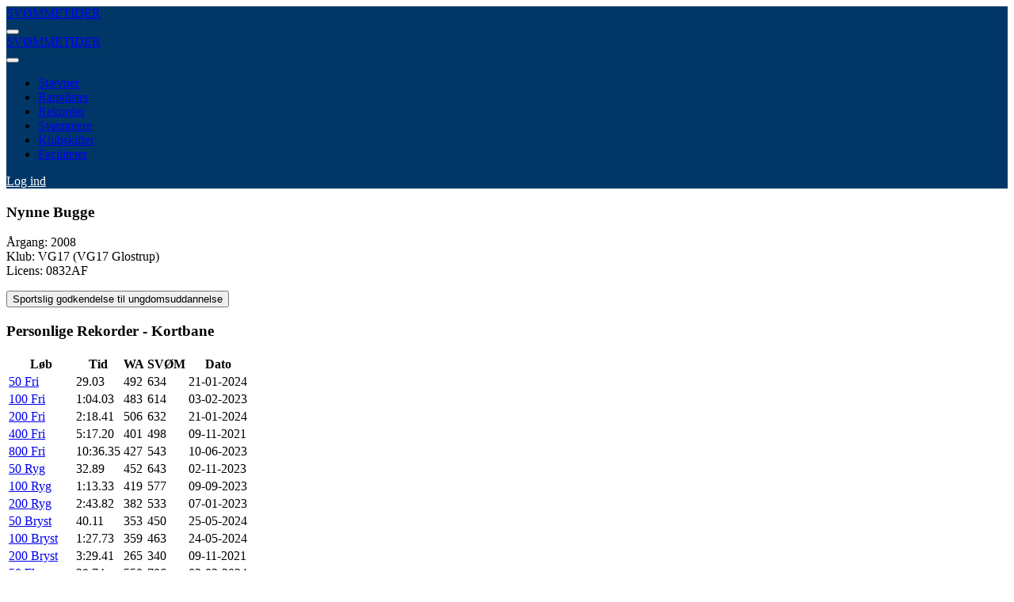

--- FILE ---
content_type: text/html; charset=UTF-8
request_url: https://xn--svmmetider-1cb.dk/svoemmer/?35397/nynne_bugge
body_size: 5737
content:

<!DOCTYPE html>
<html lang="da">

	<!-- begin::Head -->
	<head>
	
	
		
	
	<script type="text/javascript">
	var utag_data = {
	}
	</script>
	
	<!-- Loading script asynchronously -->

	<script type="text/javascript">
		(function(a,b,c,d){
		a='https://tags.tiqcdn.com/utag/jysk-fynske-medier/lagardere-sports/prod/utag.js';
		b=document;c='script';d=b.createElement(c);d.src=a;d.type='text/java'+c;d.async=true;
		a=b.getElementsByTagName(c)[0];a.parentNode.insertBefore(d,a);
		})();
	</script>
	<!-- Google tag (gtag.js) -->
	<script async src="https://www.googletagmanager.com/gtag/js?id=G-1CQRCJXYSM"></script>
	<script>
	  window.dataLayer = window.dataLayer || [];
	  function gtag(){dataLayer.push(arguments);}
	  gtag('js', new Date());

	  gtag('config', 'G-1CQRCJXYSM');
	</script>
	<script src="https://www.google.com/recaptcha/api.js" async defer></script>

	<!-- Global site tag (gtag.js) - Google Analytics -->
	<!--<script async src="https://www.googletagmanager.com/gtag/js?id=UA-131545779-1" class=""></script>
	<script class="">
	  window.dataLayer = window.dataLayer || [];
	  function gtag(){dataLayer.push(arguments);}
	  gtag('js', new Date());

	  gtag('config', 'UA-131545779-1'); 
	</script>-->


		<meta charset="utf-8" />
		<!-- facebook meta data -->
		<meta property="og:url"         content="https://sv&#248;mmetider.dk/" />
		<meta property="og:type"        content="website" />
		<meta property="og:title"       content="Svømmetider.dk | Nynne Bugge" />
		<meta property="og:description" content="På Svømmetider finder du alt om danske svømmestævner og resultater." />
		<meta property="og:image"		content="https://xn--svmmetider-1cb.dk/grafik/SvoemmetiderMetaLogos2023.png" />
		<meta property="og:image:alt"	content="Svømmetider - Dansk Svømmeunion og Trygfonden" />
		<meta property="og:image:type" 	content="image/png" />
		<meta property="og:image:width" content="1600" />
		<meta property="og:image:height"content="1200" />
		<meta property="fb:app_id" 		content="2300284623542509" />
		
		<!-- /facebook meta data -->
		<title>Svømmetider | Nynne Bugge</title>
		<meta name="description" content="Svømmetider er dansk svømnings tidsdatabase, hvor alle svømmeresultater, ranglister, nåletider og rekorder findes.">
		<meta name="viewport" content="width=device-width, initial-scale=1, shrink-to-fit=no">
		<meta http-equiv="X-UA-Compatible" content="IE=edge" />
		<meta name="google-site-verification" content="2a9psgoiGAH9YhZmWbZ_gRQHMZtIOcUkhmiEjvexWhg" />
		<!--begin::Web font -->
		<!--
		<script src="https://ajax.googleapis.com/ajax/libs/webfont/1.6.16/webfont.js"></script>
		<script>
			WebFont.load({
                google: {"families":["Poppins:300,400,500,600,700"]},
                active: function() {
                    sessionStorage.fonts = true;
                }
            });
        </script>-->

		<!--end::Web font -->
		<link href="/assets/fonts/poppins.css" rel="stylesheet" type="text/css" />
		<!--begin::Page Vendors Styles -->
		<link href="/assets/vendors/custom/datatables/datatables.bundle.css" rel="stylesheet" type="text/css" />

		<!--end::Page Vendors Styles -->

		<!--begin:: Global Mandatory Vendors -->
		<link href="/assets/vendors/general/perfect-scrollbar/css/perfect-scrollbar.css" rel="stylesheet" type="text/css" />

		<!--end:: Global Mandatory Vendors -->

		<!--begin:: Global Optional Vendors -->
		<link href="/assets/vendors/general/tether/dist/css/tether.css" rel="stylesheet" type="text/css" />
		<link href="/assets/vendors/general/bootstrap-datepicker/dist/css/bootstrap-datepicker3.css" rel="stylesheet" type="text/css" />
		<link href="/assets/vendors/general/bootstrap-datetime-picker/css/bootstrap-datetimepicker.css" rel="stylesheet" type="text/css" />
		<link href="/assets/vendors/general/bootstrap-timepicker/css/bootstrap-timepicker.css" rel="stylesheet" type="text/css" />
		<link href="/assets/vendors/general/bootstrap-daterangepicker/daterangepicker.css" rel="stylesheet" type="text/css" />
		<link href="/assets/vendors/general/bootstrap-touchspin/dist/jquery.bootstrap-touchspin.css" rel="stylesheet" type="text/css" />
		<link href="/assets/vendors/general/bootstrap-select/dist/css/bootstrap-select.css" rel="stylesheet" type="text/css" />
		<link href="/assets/vendors/general/nouislider/distribute/nouislider.css" rel="stylesheet" type="text/css" />
		<link href="/assets/vendors/general/owl.carousel/dist//assets/owl.carousel.css" rel="stylesheet" type="text/css" />
		<link href="/assets/vendors/general/owl.carousel/dist//assets/owl.theme.default.css" rel="stylesheet" type="text/css" />
		<link href="/assets/vendors/general/dropzone/dist/dropzone.css" rel="stylesheet" type="text/css" />
		<link href="/assets/vendors/general/summernote/dist/summernote.css" rel="stylesheet" type="text/css" />
		<link href="/assets/vendors/general/bootstrap-markdown/css/bootstrap-markdown.min.css" rel="stylesheet" type="text/css" />
		<link href="/assets/vendors/general/animate.css/animate.css" rel="stylesheet" type="text/css" />
		<link href="/assets/vendors/general/toastr/build/toastr.css" rel="stylesheet" type="text/css" />
		<link href="/assets/vendors/general/morris.js/morris.css" rel="stylesheet" type="text/css" />
		<link href="/assets/vendors/general/sweetalert2/dist/sweetalert2.css" rel="stylesheet" type="text/css" />
		<link href="/assets/vendors/general/socicon/css/socicon.css" rel="stylesheet" type="text/css" />
		<link href="/assets/vendors/custom/vendors/line-awesome/css/line-awesome.css" rel="stylesheet" type="text/css" />
		<link href="/assets/vendors/custom/vendors/flaticon/flaticon.css" rel="stylesheet" type="text/css" />
		<link href="/assets/vendors/custom/vendors/flaticon2/flaticon.css" rel="stylesheet" type="text/css" />
		<link href="/assets/vendors/custom/vendors/fontawesome5/css/all.min.css" rel="stylesheet" type="text/css" />

		<!--end:: Global Optional Vendors -->

		<!--begin::Global Theme Styles -->
		<link href="/assets/style/svoemmetider.css?version=202302092255" rel="stylesheet" type="text/css" />

		<!--end::Global Theme Styles -->

		<!--begin::Layout Skins -->

		<!--end::Layout Skins -->
		<link rel="Shortcut Icon" href="/favicon.ico?202302121118" type="image/x-icon" />
		<script type="text/javascript" src="https://www.gstatic.com/charts/loader.js"></script>
	</head>

	<!-- end::Head -->

	<!-- begin::Body -->
	<body class="k-page--loading-enabled k-page--loading k-page--fixed k-header--fixed k-header--minimize-menu k-header-mobile--fixed">

	
	
		<!-- begin::Page loader -->

		<!-- end::Page Loader -->

		<!-- begin:: Page -->

		<!-- begin:: Header Mobile -->
		<div id="k_header_mobile" class="k-header-mobile  k-header-mobile--fixed " style="background-color:#003767">
			<div class="k-header-mobile__logo">
				<a href="/" class="logo-tekst">
					SVØMMETIDER
				</a>
			</div>
			<div class="k-header-mobile__toolbar">
				<button class="k-header-mobile__toolbar-toggler" id="k_header_mobile_toggler"><span></span></button>
			</div>
		</div>

		<!-- end:: Header Mobile -->
		<div class="k-grid k-grid--hor k-grid--root">
			<div class="k-grid__item k-grid__item--fluid k-grid k-grid--ver k-page">
				<div class="k-grid__item k-grid__item--fluid k-grid k-grid--hor k-wrapper " id="k_wrapper">

					<!-- begin:: Header -->
					<div id="k_header" class="k-header k-grid__item  k-header--fixed " data-kheader-minimize="on" style="background-color:#003767">
						<div class="k-header__top">
							<div class="k-container">

								<!-- begin:: Brand -->
								<div class="k-header__brand   k-grid__item" id="k_header_brand">
									<div class="k-header__brand-logo">
										<a href="/">
											<div alt="Logo" class="k-header__brand-logo-default logo-tekst">SVØMMETIDER</div>
										</a>
									</div>
								</div>

								<!-- end:: Brand -->

							</div>
						</div>
						<div class="k-header__bottom">
							<div class="k-container">

								<!-- begin: Header Menu -->
								<button class="k-header-menu-wrapper-close" id="k_header_menu_mobile_close_btn"><i class="la la-close"></i></button>
								<div class="k-header-menu-wrapper" id="k_header_menu_wrapper" >
									<div id="k_header_menu" class="k-header-menu k-header-menu-mobile ">
										<ul class="k-menu__nav ">
											<li class="k-menu__item " aria-haspopup="true"><a href="/staevner" class="k-menu__link "><span class="k-menu__link-text">Stævner</span></a></li>
											<li class="k-menu__item " aria-haspopup="true"><a href="/ranglister" class="k-menu__link "><span class="k-menu__link-text">Ranglister</span></a></li>
											<li class="k-menu__item " aria-haspopup="true"><a href="/rekorder" class="k-menu__link "><span class="k-menu__link-text">Rekorder</span></a></li>
											<li class="k-menu__item " aria-haspopup="true"><a href="/svoemmere" class="k-menu__link "><span class="k-menu__link-text">Svømmere</span></a></li>
											<li class="k-menu__item " aria-haspopup="true"><a href="/klubskifter" class="k-menu__link "><span class="k-menu__link-text">Klubskifter</span></a></li>
											<li class="k-menu__item " aria-haspopup="true"><a href="/faciliteter" class="k-menu__link "><span class="k-menu__link-text">Faciliteter</span></a></li>
										</ul>
									</div>
									<div class="k-header-toolbar">
										<a href="https://kontoret.svømmetider.dk/" class="btn btn-wide btn-bold btn-pill btn-upper" style="background-color:#003767;color:#FFF;">Log ind</a>
									</div>
								</div>

								<!-- end: Header Menu -->
							</div>
						</div>
					</div>

					<!-- end:: Header -->

					
<div class="k-grid__item k-grid__item--fluid k-grid k-grid--ver k-grid--stretch">
<div class="k-container k-content-wrapper  k-grid k-grid--ver" id="k_content_wrapper">

<!-- begin:: Content -->
<div class="k-content	k-grid__item k-grid__item--fluid k-grid k-grid--hor" id="k_content">



<!-- begin:: Content Head -->
<div class="k-content__head	k-grid__item">
<div class="k-content__head-main">
<h3 class="k-content__head-title">Nynne Bugge</h3>
<div class="k-content__head-breadcrumbs">
<a href="/" class="k-content__head-breadcrumb-home"><i class="flaticon-home-2"></i></a>
</div>
</div>
</div>
<!-- end:: Content Head -->

<!-- begin:: Content Body -->
<div class="k-content__body	k-grid__item k-grid__item--fluid">
<!--
	<div class="alert alert-danger fade show" role="alert">
		<div class="alert-text">
			Vi oplever desværre problemer med forbindelsen til databasen. Vi arbejder på at få løst problemerne i en fart! Tak for tålmodigheden.
		</div>
		<div class="alert-close">
			<button type="button" class="close" data-dismiss="alert" aria-label="Close">
				<span aria-hidden="true"><i class="la la-close"></i></span>
			</button>
		</div>
	</div>


	<div class="alert alert-danger fade show" role="alert">
		<div class="alert-text">
			Vi har i forbindelse med flytning af siden forsat en smule udfordringer med administrationsdelen, der derfor forsat er lukket.
		</div>
		<div class="alert-close">
			<button type="button" class="close" data-dismiss="alert" aria-label="Close">
				<span aria-hidden="true"><i class="la la-close"></i></span>
			</button>
		</div>
	</div>
-->


<!--begin::Dashboard 4-->  
<!--begin::Row-->

<div class="k-content__body	k-grid__item k-grid__item--fluid" id="k_content_body">
<div class="row">
	<div class="col-12">
		<div class="k-portlet k-portlet--mobile">
			<div class="k-portlet__body">
			<p>Årgang: 2008<br>Klub: VG17 (VG17 Glostrup)<br>Licens: 0832AF</p><p><a href='https://svømmetider.dk/svoemmer/tdk_ungdomsuddannelse?svoemmer_id=35397' target='_blank' rel='nofollow'><button class='btn btn-primary'>Sportslig godkendelse til ungdomsuddannelse</button></a></p>			</div>
		</div>
	</div>
</div>
<div class="row">
	<div class="col-md-6">
		<!--begin::Portlet-->
		<div class="k-portlet">
			<div class="k-portlet__head">
				<div class="k-portlet__head-label">
					<h3 class="k-portlet__head-title">
						Personlige Rekorder - Kortbane
					</h3>
				</div>
			</div>
			<div class="k-portlet__body">
				<div class="k-portlet__content">
				
<table class="table-sm personligerekorder table table-striped- table-bordered table-hover table-checkable responsive no-wrap" id="">


	<thead><tr><th>Løb</th><th style='/*text-align:right;*/'>Tid</th><th>WA</th><th>SVØM</th><th>Dato</th></tr></thead><tbody>

					
					<tr><td><a href='loeb?svoemmer=35397&loeb=1'>50 Fri</a></td><td style='/*text-align:right;*/'>29.03</td><td>492</td><td>634</td><td>21-01-2024</td></tr><tr><td><a href='loeb?svoemmer=35397&loeb=2'>100 Fri</a></td><td style='/*text-align:right;*/'>1:04.03</td><td>483</td><td>614</td><td>03-02-2023</td></tr><tr><td><a href='loeb?svoemmer=35397&loeb=3'>200 Fri</a></td><td style='/*text-align:right;*/'>2:18.41</td><td>506</td><td>632</td><td>21-01-2024</td></tr><tr><td><a href='loeb?svoemmer=35397&loeb=4'>400 Fri</a></td><td style='/*text-align:right;*/'>5:17.20</td><td>401</td><td>498</td><td>09-11-2021</td></tr><tr><td><a href='loeb?svoemmer=35397&loeb=5'>800 Fri</a></td><td style='/*text-align:right;*/'>10:36.35</td><td>427</td><td>543</td><td>10-06-2023</td></tr><tr><td><a href='loeb?svoemmer=35397&loeb=7'>50 Ryg</a></td><td style='/*text-align:right;*/'>32.89</td><td>452</td><td>643</td><td>02-11-2023</td></tr><tr><td><a href='loeb?svoemmer=35397&loeb=8'>100 Ryg</a></td><td style='/*text-align:right;*/'>1:13.33</td><td>419</td><td>577</td><td>09-09-2023</td></tr><tr><td><a href='loeb?svoemmer=35397&loeb=9'>200 Ryg</a></td><td style='/*text-align:right;*/'>2:43.82</td><td>382</td><td>533</td><td>07-01-2023</td></tr><tr><td><a href='loeb?svoemmer=35397&loeb=10'>50 Bryst</a></td><td style='/*text-align:right;*/'>40.11</td><td>353</td><td>450</td><td>25-05-2024</td></tr><tr><td><a href='loeb?svoemmer=35397&loeb=11'>100 Bryst</a></td><td style='/*text-align:right;*/'>1:27.73</td><td>359</td><td>463</td><td>24-05-2024</td></tr><tr><td><a href='loeb?svoemmer=35397&loeb=12'>200 Bryst</a></td><td style='/*text-align:right;*/'>3:29.41</td><td>265</td><td>340</td><td>09-11-2021</td></tr><tr><td><a href='loeb?svoemmer=35397&loeb=13'>50 Fly</a></td><td style='/*text-align:right;*/'>29.74</td><td>550</td><td>706</td><td>03-03-2024</td></tr><tr><td><a href='loeb?svoemmer=35397&loeb=14'>100 Fly</a></td><td style='/*text-align:right;*/'>1:06.04</td><td>548</td><td>718</td><td>18-03-2024</td></tr><tr><td><a href='loeb?svoemmer=35397&loeb=15'>200 Fly</a></td><td style='/*text-align:right;*/'>2:31.75</td><td>489</td><td>657</td><td>08-10-2022</td></tr><tr><td><a href='loeb?svoemmer=35397&loeb=16'>100 IM</a></td><td style='/*text-align:right;*/'>1:11.30</td><td>497</td><td>670</td><td>24-05-2024</td></tr><tr><td><a href='loeb?svoemmer=35397&loeb=17'>200 IM</a></td><td style='/*text-align:right;*/'>2:44.27</td><td>408</td><td>542</td><td>03-04-2022</td></tr><tr><td><a href='loeb?svoemmer=35397&loeb=18'>400 IM</a></td><td style='/*text-align:right;*/'>5:45.40</td><td>421</td><td>566</td><td>13-03-2022</td></tr><tr><td><a href='loeb?svoemmer=35397&loeb=48'>25 Fri</a></td><td style='/*text-align:right;*/'>16.21</td><td></td><td></td><td>02-03-2019</td></tr><tr><td><a href='loeb?svoemmer=35397&loeb=51'>25 Fly</a></td><td style='/*text-align:right;*/'>21.33</td><td></td><td></td><td>24-02-2018</td></tr><tr><td><a href='loeb?svoemmer=35397&loeb=76'>50 Fri <strong>split</strong></a></td><td style='/*text-align:right;*/'>28.90</td><td></td><td></td><td>16-06-2024</td></tr><tr><td><a href='loeb?svoemmer=35397&loeb=77'>100 Fri <strong>split</strong></a></td><td style='/*text-align:right;*/'>1:07.87</td><td></td><td></td><td>12-09-2021</td></tr><tr><td><a href='loeb?svoemmer=35397&loeb=79'>50 Ryg <strong>split</strong></a></td><td style='/*text-align:right;*/'>36.76</td><td></td><td></td><td>30-10-2021</td></tr><tr><td><a href='loeb?svoemmer=35397&loeb=83'>50 Fly <strong>split</strong></a></td><td style='/*text-align:right;*/'>30.30</td><td></td><td></td><td>18-11-2022</td></tr><tr><td><a href='loeb?svoemmer=35397&loeb=84'>100 Fly <strong>split</strong></a></td><td style='/*text-align:right;*/'>1:07.76</td><td></td><td></td><td>06-11-2022</td></tr><tr><td><a href='loeb?svoemmer=35397&loeb=85'>100 IM <strong>split</strong></a></td><td style='/*text-align:right;*/'>1:30.72</td><td></td><td></td><td>30-03-2019</td></tr><tr><td><a href='loeb?svoemmer=35397&loeb=86'>200 IM <strong>split</strong></a></td><td style='/*text-align:right;*/'>2:53.51</td><td></td><td></td><td>11-09-2021</td></tr>							</tbody></table>
				
				</div>
			</div>
		</div>
		<!--end::Portlet-->
	</div>
	<div class="col-md-6">
		<!--begin::Portlet-->
		<div class="k-portlet">
			<div class="k-portlet__head">
				<div class="k-portlet__head-label">
					<h3 class="k-portlet__head-title">
						Personlige Rekorder - Langbane
					</h3>
				</div>
			</div>
			<div class="k-portlet__body">
				<div class="k-portlet__content">
				
<table class="table-sm personligerekorder table table-striped- table-bordered table-hover table-checkable responsive no-wrap" id="">


	<thead><tr><th min-width='100'>Løb</th><th style='/*text-align:right;*/'>Tid</th><th>WA</th><th>SVØM</th><th>Dato</th></tr></thead><tbody>

					
					<tr><td><a href='loeb?svoemmer=35397&loeb=19'>50 Fri</a></td><td style='/*text-align:right;*/'>30.51</td><td>466</td><td>610</td><td>29-06-2022</td></tr><tr><td><a href='loeb?svoemmer=35397&loeb=20'>100 Fri</a></td><td style='/*text-align:right;*/'>1:07.64</td><td>446</td><td>565</td><td>28-05-2023</td></tr><tr><td><a href='loeb?svoemmer=35397&loeb=21'>200 Fri</a></td><td style='/*text-align:right;*/'>2:27.16</td><td>452</td><td>562</td><td>26-03-2023</td></tr><tr><td><a href='loeb?svoemmer=35397&loeb=22'>400 Fri</a></td><td style='/*text-align:right;*/'>5:17.36</td><td>413</td><td>531</td><td>01-05-2022</td></tr><tr><td><a href='loeb?svoemmer=35397&loeb=25'>50 Ryg</a></td><td style='/*text-align:right;*/'>33.86</td><td>499</td><td>634</td><td>13-04-2024</td></tr><tr><td><a href='loeb?svoemmer=35397&loeb=26'>100 Ryg</a></td><td style='/*text-align:right;*/'>1:17.03</td><td>414</td><td>535</td><td>25-03-2023</td></tr><tr><td><a href='loeb?svoemmer=35397&loeb=27'>200 Ryg</a></td><td style='/*text-align:right;*/'>2:54.46</td><td>353</td><td>464</td><td>01-05-2022</td></tr><tr><td><a href='loeb?svoemmer=35397&loeb=28'>50 Bryst</a></td><td style='/*text-align:right;*/'>44.55</td><td>284</td><td>366</td><td>21-05-2022</td></tr><tr><td><a href='loeb?svoemmer=35397&loeb=31'>50 Fly</a></td><td style='/*text-align:right;*/'>30.17</td><td>530</td><td>731</td><td>15-03-2024</td></tr><tr><td><a href='loeb?svoemmer=35397&loeb=32'>100 Fly</a></td><td style='/*text-align:right;*/'>1:08.50</td><td>531</td><td>686</td><td>17-03-2024</td></tr><tr><td><a href='loeb?svoemmer=35397&loeb=33'>200 Fly</a></td><td style='/*text-align:right;*/'>2:37.22</td><td>465</td><td>623</td><td>04-07-2023</td></tr><tr><td><a href='loeb?svoemmer=35397&loeb=34'>200 IM</a></td><td style='/*text-align:right;*/'>2:45.10</td><td>445</td><td>573</td><td>25-03-2023</td></tr><tr><td><a href='loeb?svoemmer=35397&loeb=35'>400 IM</a></td><td style='/*text-align:right;*/'>6:17.12</td><td>352</td><td>463</td><td>30-06-2022</td></tr><tr><td><a href='loeb?svoemmer=35397&loeb=66'>50 Fri <strong>split</strong></a></td><td style='/*text-align:right;*/'>31.10</td><td></td><td></td><td>30-04-2022</td></tr><tr><td><a href='loeb?svoemmer=35397&loeb=67'>100 Fri <strong>split</strong></a></td><td style='/*text-align:right;*/'>1:06.61</td><td></td><td></td><td>04-03-2023</td></tr><tr><td><a href='loeb?svoemmer=35397&loeb=73'>50 Fly <strong>split</strong></a></td><td style='/*text-align:right;*/'>31.69</td><td></td><td></td><td>01-05-2022</td></tr><tr><td><a href='loeb?svoemmer=35397&loeb=74'>100 Fly <strong>split</strong></a></td><td style='/*text-align:right;*/'>1:10.03</td><td></td><td></td><td>05-03-2023</td></tr>							</tbody></table>
				
				</div>
			</div>
		</div>
		<!--end::Portlet-->
		
		
							
		
		
		
	</div>
</div>
</div>
<!--end::Row-->



									<!--end::Dashboard 4-->
								</div>

								<!-- end:: Content Body -->
							</div>

							<!-- end:: Content -->
						</div>
					</div>





</div>
</div>

					<!-- begin:: Footer -->
					<div class="k-footer k-grid__item" style="background-color:#003767" id="k_footer">
						<div class="k-container">
							<div class="k-footer__bottom">
								<div class="k-footer__copyright">
									2026&nbsp;&copy;&nbsp;<strong><a href="https://svømmetider.dk" class="k-link">Svømmetider</a>&nbsp;&nbsp;</strong><span style="color:#003767">
									 - Genereret på 0.0921 sekunder.								</span></div>
								<div class="k-footer__menu"><!-- OneTrust Cookies Settings button start --><a href="javascript:Didomi.preferences.show()"><button id="ot-sdk-btn" class="ot-sdk-show-settings" style="    background: none;
    color: white;
    border: none;
    padding: 0;
    font: inherit;
    cursor: pointer;
    outline: inherit;
    margin: 0 0 0 1.25rem;
    padding: 0;
    font-size: 1rem;
    font-weight: 400;
    -webkit-transition: all 0.3s;
    transition: all 0.3s;
    color: #FFF;">
Cookie Indstillinger</button></a><!-- OneTrust Cookies Settings button end -->
									<a href="https://kontoret.svømmetider.dk" class="k-link">Gå til Kontoret</a>
									<a href="https://svoem.org" target="_blank" class="k-link">SvømDanmark</a>
									<a href="https://www.facebook.com/svoemmetider/" class="k-link">Kontakt</a>
								</div>
							</div>
						</div>
					</div>

					<!-- end:: Footer -->
				</div>
			</div>
		</div>

		<!-- end:: Page -->

		<!-- begin::Scrolltop -->
		<div id="k_scrolltop" class="k-scrolltop">
			<i class="la la-arrow-up"></i>
		</div>

		<!-- end::Scrolltop -->

		
		

		<!--begin:: Global Mandatory Vendors -->
		<script src="/assets/vendors/general/jquery/dist/jquery.js" type="text/javascript"></script>
		<script src="/assets/vendors/general/popper.js/dist/umd/popper.js" type="text/javascript"></script>
		<script src="/assets/vendors/general/bootstrap/dist/js/bootstrap.min.js" type="text/javascript"></script>
		<script src="/assets/vendors/general/js-cookie/src/js.cookie.js" type="text/javascript"></script>
		<script src="/assets/vendors/general/moment/min/moment.min.js" type="text/javascript"></script>
		<script src="/assets/vendors/general/tooltip.js/dist/umd/tooltip.min.js" type="text/javascript"></script>
		<script src="/assets/vendors/general/perfect-scrollbar/dist/perfect-scrollbar.js" type="text/javascript"></script>
		<script src="/assets/vendors/general/sticky-js/dist/sticky.min.js" type="text/javascript"></script>
		<script src="/assets/vendors/general/wnumb/wNumb.js" type="text/javascript"></script>

		<!--end:: Global Mandatory Vendors -->

		<!--begin:: Global Optional Vendors -->
		<script src="/assets/vendors/general/jquery-form/dist/jquery.form.min.js" type="text/javascript"></script>
		<script src="/assets/vendors/general/block-ui/jquery.blockUI.js" type="text/javascript"></script>
		<script src="/assets/vendors/general/bootstrap-datepicker/dist/js/bootstrap-datepicker.min.js" type="text/javascript"></script>
		<script src="/assets/vendors/custom/theme/framework/vendors/bootstrap-datepicker/init.js" type="text/javascript"></script>
		<script src="/assets/vendors/general/bootstrap-datetime-picker/js/bootstrap-datetimepicker.min.js" type="text/javascript"></script>
		<script src="/assets/vendors/general/bootstrap-timepicker/js/bootstrap-timepicker.min.js" type="text/javascript"></script>
		<script src="/assets/vendors/custom/theme/framework/vendors/bootstrap-timepicker/init.js" type="text/javascript"></script>
		<script src="/assets/vendors/general/bootstrap-daterangepicker/daterangepicker.js" type="text/javascript"></script>
		<script src="/assets/vendors/general/bootstrap-touchspin/dist/jquery.bootstrap-touchspin.js" type="text/javascript"></script>
		<script src="/assets/vendors/general/bootstrap-maxlength/src/bootstrap-maxlength.js" type="text/javascript"></script>
		<script src="/assets/vendors/custom/vendors/bootstrap-multiselectsplitter/bootstrap-multiselectsplitter.min.js" type="text/javascript"></script>
		<script src="/assets/vendors/general/bootstrap-select/dist/js/bootstrap-select.js" type="text/javascript"></script>
		<script src="/assets/vendors/general/typeahead.js/dist/typeahead.bundle.js" type="text/javascript"></script>
		<script src="/assets/vendors/general/handlebars/dist/handlebars.js" type="text/javascript"></script>
		<script src="/assets/vendors/general/inputmask/dist/jquery.inputmask.bundle.js" type="text/javascript"></script>
		<script src="/assets/vendors/general/inputmask/dist/inputmask/inputmask.date.extensions.js" type="text/javascript"></script>
		<script src="/assets/vendors/general/inputmask/dist/inputmask/inputmask.numeric.extensions.js" type="text/javascript"></script>
		<script src="/assets/vendors/general/inputmask/dist/inputmask/inputmask.phone.extensions.js" type="text/javascript"></script>
		<script src="/assets/vendors/general/nouislider/distribute/nouislider.js" type="text/javascript"></script>
		<script src="/assets/vendors/general/owl.carousel/dist/owl.carousel.js" type="text/javascript"></script>
		<script src="/assets/vendors/general/autosize/dist/autosize.js" type="text/javascript"></script>
		<script src="/assets/vendors/general/clipboard/dist/clipboard.min.js" type="text/javascript"></script>
		<script src="/assets/vendors/general/dropzone/dist/dropzone.js" type="text/javascript"></script>
		<script src="/assets/vendors/general/summernote/dist/summernote.js" type="text/javascript"></script>
		<script src="/assets/vendors/general/markdown/lib/markdown.js" type="text/javascript"></script>
		<script src="/assets/vendors/general/bootstrap-markdown/js/bootstrap-markdown.js" type="text/javascript"></script>
		<script src="/assets/vendors/custom/theme/framework/vendors/bootstrap-markdown/init.js" type="text/javascript"></script>
		<script src="/assets/vendors/general/jquery-validation/dist/jquery.validate.js" type="text/javascript"></script>
		<script src="/assets/vendors/general/jquery-validation/dist/additional-methods.js" type="text/javascript"></script>
		<script src="/assets/vendors/custom/theme/framework/vendors/jquery-validation/init.js" type="text/javascript"></script>
		<script src="/assets/vendors/general/toastr/build/toastr.min.js" type="text/javascript"></script>
		<script src="/assets/vendors/general/raphael/raphael.js" type="text/javascript"></script>
		<script src="/assets/vendors/general/morris.js/morris.js" type="text/javascript"></script>
		<script src="/assets/vendors/general/chart.js/dist/Chart.bundle.js" type="text/javascript"></script>
		<script src="/assets/vendors/custom/vendors/bootstrap-session-timeout/dist/bootstrap-session-timeout.min.js" type="text/javascript"></script>
		<script src="/assets/vendors/custom/vendors/jquery-idletimer/idle-timer.min.js" type="text/javascript"></script>
		<script src="/assets/vendors/general/waypoints/lib/jquery.waypoints.js" type="text/javascript"></script>
		<script src="/assets/vendors/general/counterup/jquery.counterup.js" type="text/javascript"></script>
		<script src="/assets/vendors/general/es6-promise-polyfill/promise.min.js" type="text/javascript"></script>
		<script src="/assets/vendors/general/sweetalert2/dist/sweetalert2.min.js" type="text/javascript"></script>
		<script src="/assets/vendors/custom/theme/framework/vendors/sweetalert2/init.js" type="text/javascript"></script>
		<script src="/assets/vendors/general/jquery.repeater/src/lib.js" type="text/javascript"></script>
		<script src="/assets/vendors/general/jquery.repeater/src/jquery.input.js" type="text/javascript"></script>
		<script src="/assets/vendors/general/jquery.repeater/src/repeater.js" type="text/javascript"></script>
		<script src="/assets/vendors/general/dompurify/dist/purify.js" type="text/javascript"></script>

		<!--end:: Global Optional Vendors -->

		<!--begin::Global Theme Bundle -->
		<script src="/assets/demo/demo3/base/scripts.bundle.js" type="text/javascript"></script>

		<!--end::Global Theme Bundle -->

		<!--begin::Page Vendors -->
		<script src="/assets/vendors/custom/fullcalendar/fullcalendar.bundle.js" type="text/javascript"></script>

		<!--end::Page Vendors -->

		<!--begin::Page Scripts -->
		<script src="/assets/app/scripts/custom/dashboard.js" type="text/javascript"></script>
		
		<!--end::Page Scripts -->

		<!--begin::Global App Bundle -->
		<script src="/assets/app/scripts/bundle/app.bundle.js" type="text/javascript"></script>

		<!--end::Global App Bundle -->

				
		<!-- begin::Page Loader -->
		<script>
			$(window).on('load', function() {
				$('body').removeClass('k-page--loading');
			});
		</script>
		


		<!-- end::Page Loader -->
	</body>
	

	<!-- end::Body -->
</html><script src="/assets/vendors/custom/datatables/datatables.bundle.js" type="text/javascript"></script>
<script src="personlige-rekorder.js" type="text/javascript"></script>


